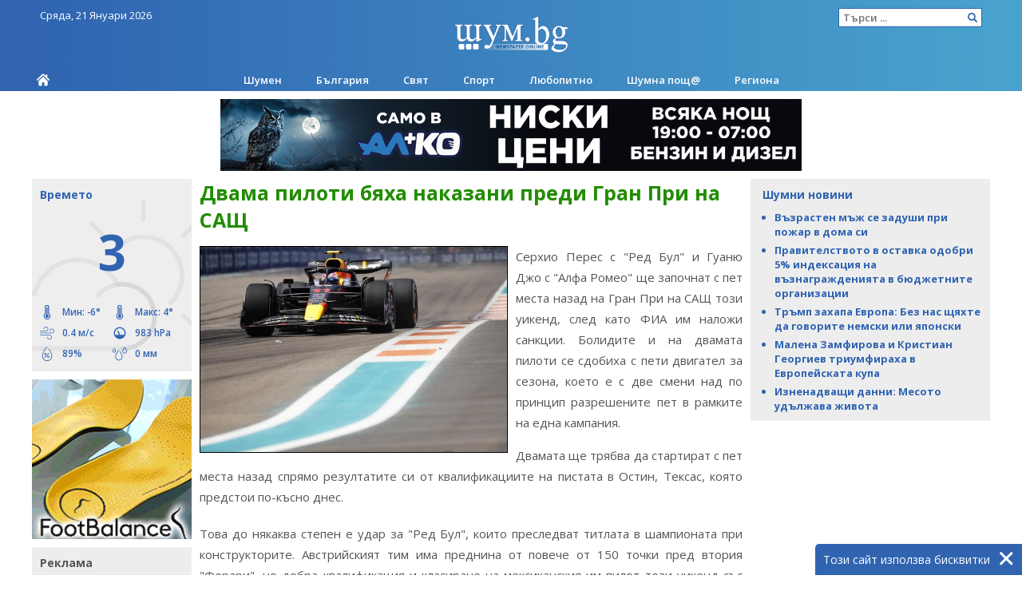

--- FILE ---
content_type: text/html; charset=utf-8
request_url: https://www.shum.bg/article/230513/
body_size: 9572
content:
<!DOCTYPE html>
<html lang="bg">
<head>
    <meta charset="utf-8">
    <title>Двама пилоти бяха наказани преди Гран При на САЩ - ШУМ.БГ</title>
    <meta name="viewport" content="width=device-width, initial-scale=1.0"/>
    <link rel="apple-touch-icon" sizes="57x57" href="https://cdn.shum.bg/static/shum/img/favicon/apple-icon-57x57.959ff2a81cb7.png">
    <link rel="apple-touch-icon" sizes="60x60" href="https://cdn.shum.bg/static/shum/img/favicon/apple-icon-60x60.bbc5e10f26cc.png">
    <link rel="apple-touch-icon" sizes="72x72" href="https://cdn.shum.bg/static/shum/img/favicon/apple-icon-72x72.0fdd6e234071.png">
    <link rel="apple-touch-icon" sizes="76x76" href="https://cdn.shum.bg/static/shum/img/favicon/apple-icon-76x76.43e86e5c09df.png">
    <link rel="apple-touch-icon" sizes="114x114" href="https://cdn.shum.bg/static/shum/img/favicon/apple-icon-114x114.1afb2be2819f.png">
    <link rel="apple-touch-icon" sizes="120x120" href="https://cdn.shum.bg/static/shum/img/favicon/apple-icon-120x120.ea3024bb3d4b.png">
    <link rel="apple-touch-icon" sizes="144x144" href="https://cdn.shum.bg/static/shum/img/favicon/apple-icon-144x144.abaefbb6c6b9.png">
    <link rel="apple-touch-icon" sizes="152x152" href="https://cdn.shum.bg/static/shum/img/favicon/apple-icon-152x152.45fc025ef271.png">
    <link rel="apple-touch-icon" sizes="180x180" href="https://cdn.shum.bg/static/shum/img/favicon/apple-icon-180x180.991a87a41b3a.png">
    <link rel="icon" type="image/png" sizes="192x192" href="https://cdn.shum.bg/static/shum/img/favicon/android-icon-192x192.5b979d5cfbe5.png">
    <link rel="icon" type="image/png" sizes="32x32" href="https://cdn.shum.bg/static/shum/img/favicon/favicon-32x32.e686f2ec84a6.png">
    <link rel="icon" type="image/png" sizes="96x96" href="https://cdn.shum.bg/static/shum/img/favicon/favicon-96x96.cdd78bd39c94.png">
    <link rel="icon" type="image/png" sizes="16x16" href="https://cdn.shum.bg/static/shum/img/favicon/favicon-16x16.25bfc91fe316.png">
    <meta name="msapplication-TileColor" content="#ffffff">
    <meta name="msapplication-TileImage" content="https://cdn.shum.bg/static/shum/img/favicon/ms-icon-144x144.abaefbb6c6b9.png">
    <meta name="google-site-verification" content="74Gj9QIart0DP2-dZXH389jJYxUbKDTcPcEgh2ahxqs" />
    <meta name="facebook-domain-verification" content="owq3dq53z8fq7lqfm269hdr8pn95bs" />
    <meta name="theme-color" content="#598AD2">

    <meta name="description"
          content="Серхио Перес с &amp;quot;Ред Бул&amp;quot; и Гуаню Джо с &amp;quot;Алфа Ромео&amp;quot; ще започнат с пет места назад на Гран При на САЩ този уикенд, след като ФИА им наложи санкции."/>
    <meta name="keywords"
          content="новини шумен, шумен, нови пазар, каспичан, новини, шум.бг, shum.bg, шум бг"/>
    <meta name="author" content="ШУМ.БГ">
    
    <meta name="news_keywords" content="Новини, Спорт">

    
    
        <link rel="standout" href="http://shum.bg/article/230513/"/>
    


    <meta property="og:url" content="https://www.shum.bg/article/230513/"/>
    <meta property="og:title" content="Двама пилоти бяха наказани преди Гран При на САЩ - ШУМ.БГ"/>
    <meta property="og:locale" content="bg_BG"/>
    <meta property="og:site_name" content="ШУМ.БГ"/>
    <meta property="og:description"
          content="Серхио Перес с &amp;quot;Ред Бул&amp;quot; и Гуаню Джо с &amp;quot;Алфа Ромео&amp;quot; ще започнат с пет места назад на Гран При на САЩ този уикенд, след като ФИА им наложи санкции.">
    <meta property="og:type" content="website"/>

    <link rel="image_src" href="https://cdn.shum.bg/media/articles/images/original/6bdb3bd0-fcce-402d-9e4c-1ae8183b675e.jpg"/>
    <meta property="og:image" content="https://cdn.shum.bg/media/articles/images/original/6bdb3bd0-fcce-402d-9e4c-1ae8183b675e.jpg"/>

    <script type="text/javascript">
        var csrf_token = "p73I8aPpdF803AGnD0MjKjoug5Az1U5Hq0idBflf8bIBK55TiLroM5xFOzKvYe8E";
    </script>


    

    

    <!-- HTML5 shim, for IE6-8 support of HTML5 elements -->
    <!--[if lt IE 9]>
    <script src="//html5shim.googlecode.com/svn/trunk/html5.js"></script>
    <![endif]-->
    <link href="https://cdn.shum.bg/static/css/style.d54d8bbd9e78.css" rel="stylesheet" type="text/css" />
    <script type="text/javascript" src="https://cdn.shum.bg/static/js/all.8a3e81fa3e34.js" charset="utf-8"></script>
    <!-- Meta Pixel Code -->
    <script>
        !function(f,b,e,v,n,t,s)
        {if(f.fbq)return;n=f.fbq=function(){n.callMethod?
        n.callMethod.apply(n,arguments):n.queue.push(arguments)};
        if(!f._fbq)f._fbq=n;n.push=n;n.loaded=!0;n.version='2.0';
        n.queue=[];t=b.createElement(e);t.async=!0;
        t.src=v;s=b.getElementsByTagName(e)[0];
        s.parentNode.insertBefore(t,s)}(window, document,'script',
        'https://connect.facebook.net/en_US/fbevents.js');
        fbq('init', '1109970074202909');
        fbq('track', 'PageView');
    </script>
    <noscript><img height="1" width="1" style="display:none"
    src="https://www.facebook.com/tr?id=1109970074202909&ev=PageView&noscript=1"
    /></noscript>
    <!-- End Meta Pixel Code -->
</head>
<body>
<div class="ads-zone" id="ads-zone-zonewallpaper"  
     
     
>
    
        
        
    
</div>
<header class="desktop-new">

        <div class="wrapper">
        <div class="xmas-wrapper">
            <span class="today">
                
                    Сряда, 21 Януари 2026
                
            </span>

    <form action="/search/article/" method="get">
        <input type="text" name="text" placeholder="Търси ..."/>
        <input type="hidden" name="submit"/>
    </form>

    <div class="logo">
        <a href="/"><img src="https://cdn.shum.bg/static/shum/img/logo.6da331de49b7.png" alt="Начална страница"></a>
        <p>ШУМ.БГ</p>
    </div>

    

    <nav class="categories-new">
        <a class="home" href="/"></a>

        <ul>
            
                <li class="">
                    <a href="/category/37/">Шумен</a>

                    
                </li>
            
                <li class="">
                    <a href="/category/33/">България</a>

                    
                </li>
            
                <li class="">
                    <a href="/category/40/">Свят</a>

                    
                </li>
            
                <li class="">
                    <a href="/category/42/">Спорт</a>

                    
                </li>
            
                <li class="">
                    <a href="/category/41/">Любопитно</a>

                    
                </li>
            
                <li class="">
                    <a href="/category/66/">Шумна пощ@</a>

                    
                </li>
            
                <li class="">
                    <a href="/category/49/">Региона</a>

                    
                        
                            
                                <ul>
                            
                        <li class="">
                            <a href="/category/51/?p=49">
                                Велики Преслав
                            </a>
                        </li>
                        
                        
                            
                        <li class="">
                            <a href="/category/53/?p=49">
                                Върбица
                            </a>
                        </li>
                        
                        
                            
                        <li class="">
                            <a href="/category/55/?p=49">
                                Каспичан
                            </a>
                        </li>
                        
                        
                            
                        <li class="">
                            <a href="/category/54/?p=49">
                                Нови пазар
                            </a>
                        </li>
                        
                        
                            
                        <li class="">
                            <a href="/category/57/?p=49">
                                Хитрино
                            </a>
                        </li>
                        
                        
                            
                        <li class="">
                            <a href="/category/56/?p=49">
                                Смядово
                            </a>
                        </li>
                        
                        
                            
                        <li class="">
                            <a href="/category/124/?p=49">
                                Каолиново
                            </a>
                        </li>
                        
                        
                            
                        <li class="">
                            <a href="/category/129/?p=49">
                                Никола Козлево
                            </a>
                        </li>
                        
                            </ul>
                        
                        
                    
                </li>
            
        </ul>
    </nav>

        </div>
        </div>
</header>

<div class="ads-zone" id="ads-zone-zoneheader"  
     
     
>
    
        
        
            <span data-ad-id="937"></span>
            
                
                    <a
                        
                            href="javascript:void(0);"
                            onclick="ad(this, 937);"
                            target="_blank" rel="nofollow"
                       
                       
                       >
                        <img src="https://cdn.shum.bg/media/ads/zoneheader/66731274-4994-4948-a1ad-c6542aebcb46.png" alt="" />
                    </a>
                    
                
            
            
        
    
</div>

<div class="site">
    <header class="phone">
        <a class="handle">
            <img src="https://cdn.shum.bg/static/shum/img/menu.6330ee99854e.svg"/>
        </a>
        <a class="logo" href="/"><img src="https://cdn.shum.bg/static/shum/img/logo-phone.699b6edfc170.svg"
                                                      alt="Home"></a>
        <a class="temperature" href="/page/weather/">
            <span>3°</span>
        </a>
    </header>
    <header class="desktop">
        <span>
            
                Сряда, 21 Януари 2026
            
        </span>

        <form action="/search/article/" method="get">
            <input type="text" name="text" placeholder="Търси ..."/>
            <input type="hidden" name="submit"/>
        </form>

        <div>
            <a href="/"><img src="https://cdn.shum.bg/static/shum/img/logo.6da331de49b7.png" alt="Начална страница"></a>

            <p>ШУМ.БГ</p>
            <div>
                <div class="ads-zone" id="ads-zone-zoneheader"  
     
     
>
    
        
        
            <span data-ad-id="937"></span>
            
                
                    <a
                        
                            href="javascript:void(0);"
                            onclick="ad(this, 937);"
                            target="_blank" rel="nofollow"
                       
                       
                       >
                        <img src="https://cdn.shum.bg/media/ads/zoneheader/66731274-4994-4948-a1ad-c6542aebcb46.png" alt="" />
                    </a>
                    
                
            
            
        
    
</div>
            </div>
        </div>
    </header>
    <div class="phone-sidebar-overlay"></div>
    <div class="phone-sidebar">
        

    <nav class="categories">
        <h2><a href="/">Начало</a></h2>
        <ul>
            
                <li class="" style="color: ">
                    <a href="/category/37/" style="color: ">
                        Шумен
                    </a>

                    
                </li>
            
                <li class="" style="color: ">
                    <a href="/category/33/" style="color: ">
                        България
                    </a>

                    
                </li>
            
                <li class="" style="color: ">
                    <a href="/category/40/" style="color: ">
                        Свят
                    </a>

                    
                </li>
            
                <li class="" style="color: ">
                    <a href="/category/42/" style="color: ">
                        Спорт
                    </a>

                    
                </li>
            
                <li class="" style="color: ">
                    <a href="/category/41/" style="color: ">
                        Любопитно
                    </a>

                    
                </li>
            
                <li class="" style="color: ">
                    <a href="/category/66/" style="color: ">
                        Шумна пощ@
                    </a>

                    
                </li>
            
                <li class="" style="color: ">
                    <a href="/category/49/" style="color: ">
                        Региона
                    </a>

                    
                        
                            
                                <ul style="display: none;">
                            
                        <li class="">
                            <a href="/category/51/?p=49">
                                Велики Преслав
                            </a>
                        </li>
                        
                        
                            
                        <li class="">
                            <a href="/category/53/?p=49">
                                Върбица
                            </a>
                        </li>
                        
                        
                            
                        <li class="">
                            <a href="/category/55/?p=49">
                                Каспичан
                            </a>
                        </li>
                        
                        
                            
                        <li class="">
                            <a href="/category/54/?p=49">
                                Нови пазар
                            </a>
                        </li>
                        
                        
                            
                        <li class="">
                            <a href="/category/57/?p=49">
                                Хитрино
                            </a>
                        </li>
                        
                        
                            
                        <li class="">
                            <a href="/category/56/?p=49">
                                Смядово
                            </a>
                        </li>
                        
                        
                            
                        <li class="">
                            <a href="/category/124/?p=49">
                                Каолиново
                            </a>
                        </li>
                        
                        
                            
                        <li class="">
                            <a href="/category/129/?p=49">
                                Никола Козлево
                            </a>
                        </li>
                        
                            </ul>
                        
                        
                    
                </li>
            
        </ul>
    </nav>

        
        <form class="search" action="/search/article/" method="get">
            <input type="text" name="text" placeholder="Търси ..." autocomplete="off"
                   onclick="setTimeout(function(){this.parentNode.parentNode.scrollTop = this.parentNode.parentNode.scrollHeight}.bind(this),300)"
            />
            <input type="hidden" name="submit"/>
        </form>
    </div>

    <div class="left-sidebar">
        
    <div class="weather-widget cold night">
        <a href="/page/weather/">
            <h2>Времето</h2>

            <div class="current">3</div>

            <div class="item half" title="Минимална температура за деня измерена в 00:30 ч.">
                <img src="https://cdn.shum.bg/static/weather/temperature.258f7a461c95.svg"/>
                <span>Мин: -6°</span>
            </div>
            <div class="item half" title="Максимална температура за деня измерена в 15:45 ч.">
                <img src="https://cdn.shum.bg/static/weather/temperature.258f7a461c95.svg"/>
                <span>Макс: 4°</span>
            </div>
            
                <div class="item half" title="Сила на вятър: 1 км/ч - тих">
                    <img src="https://cdn.shum.bg/static/weather/wind.fe29bf324acf.svg"/>
                    <span>0.4 м/с</span>
                </div>
                <div class="item half" title="Атмосферно налягане">
                    <img src="https://cdn.shum.bg/static/weather/pressure.a15383cedc0f.svg"/>
                    <span>983 hPa</span>
                </div>
                <div class="item half" title="Влажност на въздуха">
                    <img src="https://cdn.shum.bg/static/weather/humidity.cd450cf366d0.svg"/>
                    <span>89%</span>
                </div>
                <div class="item half" title="Общо валежи за днес">
                    <img src="https://cdn.shum.bg/static/weather/rain.c3de9b876041.svg"/>
                    <span>0 мм</span>
                </div>

            
        </a>
    </div>


        <div class="ads-zone" id="ads-zone-political"  
     
     
>
    
        
        
    
</div>

        <div class="ads-zone" id="ads-zone-zoneitem"  
     
     
>
    
        
        
            <span data-ad-id="680"></span>
            
                
                    <a
                        
                            href="javascript:void(0);"
                            onclick="ad(this, 680);"
                            target="_blank" rel="nofollow"
                       
                       
                       >
                        <img src="https://cdn.shum.bg/media/ads/zoneitem/2d5b28fd-0c63-4291-bad5-4f0891afe1a2.gif" alt="магазин кребс" />
                    </a>
                    
                
            
            
        
    
</div>

        
    <div class="highlights">
        <a href="/article/266366/">
            <h2>Реклама</h2>
            
                <img src="https://cdn.shum.bg/media/articles/images/items/194a5612-da4d-4e07-830b-218c80c58336.jpg"
                     alt="Реклама"/>
            
            <p>Празник с аромат на пица и настроение: AURA прави всеки повод специален</p>
        </a>
    </div>

    <div class="highlights">
        <a href="/article/266496/">
            <h2>Реклама</h2>
            
                <img src="https://cdn.shum.bg/media/articles/images/items/9203dbaa-cef5-4c5b-aebf-68afb8f343e1.jpg"
                     alt="Реклама"/>
            
            <p>Sinsay откри своя втори магазин в Шумен</p>
        </a>
    </div>

    <div class="highlights">
        <a href="/article/266573/">
            <h2>Реклама</h2>
            
                <img src="https://cdn.shum.bg/media/articles/images/items/b4bc872d-8d39-4bfe-be1c-38857eaee4ae.jpg"
                     alt="Реклама"/>
            
            <p>Специални оферти в Yettel за стилния HUAWEI nova 14 Pro и премиум слушалките HUAWEI FreeClip 2</p>
        </a>
    </div>

    <div class="highlights">
        <a href="/article/266381/">
            <h2>Обява</h2>
            
                <img src="https://cdn.shum.bg/media/articles/images/items/2eb6f1ae-88e6-4287-a4eb-c821da2cf48e.jpg"
                     alt="Обява"/>
            
            <p>за обществено обсъждане на частично изменение на общ устройствен план  на община Каолиново</p>
        </a>
    </div>

        

        <div class="ads-zone" id="ads-zone-zonelinks"  
     style="display: none;" 
     
>
    
        
        
    
</div>
    </div>
    <div class="right-sidebar">
        
    <div class="featured-articles" role="complementary">
        <h2>Шумни новини</h2>

        <ul>
            
                <li><h3>
                    
                    <a href="/article/266619/">Възрастен мъж се задуши при пожар в дома си</a></h3>
                </li>
            
                <li><h3>
                    
                    <a href="/article/266636/">Правителството в оставка одобри 5% индексация на възнагражденията в бюджетните организации</a></h3>
                </li>
            
                <li><h3>
                    
                    <a href="/article/266637/">Тръмп захапа Европа: Без нас щяхте да говорите немски или японски</a></h3>
                </li>
            
                <li><h3>
                    
                    <a href="/article/266631/">Малена Замфирова и Кристиан Георгиев триумфираха в Европейската купа</a></h3>
                </li>
            
                <li><h3>
                    
                    <a href="/article/266638/">Изненадващи данни: Месото удължава живота</a></h3>
                </li>
            

            
        </ul>
    </div>


        <div class="ads-zone" id="ads-zone-zone300"  
     
     
>
    
        
        
            <span data-ad-id="117"></span>
            
                
                    <script async src="https://pagead2.googlesyndication.com/pagead/js/adsbygoogle.js?client=ca-pub-9846586486030987"
     crossorigin="anonymous"></script>
<!-- Shum 300x250_all pages -->
<ins class="adsbygoogle"
     style="display:inline-block;width:300px;height:250px"
     data-ad-client="ca-pub-9846586486030987"
     data-ad-slot="7587386237"></ins>
<script>
     (adsbygoogle = window.adsbygoogle || []).push({});
</script>
                
            
            
        
    
</div>
        <div class="ads-zone" id="ads-zone-zonecity"  
     
     
>
    
        
            <div>
                <a href="http://www.shumen-city.com/index.php?option=com_adsmanager&page=show_ad&catid=13&Itemid=1297&adid=65446" target="_blank">4+1 Център, тухла  - 139000 евро/271860лв</a>
                <p>ТОП ЛОКАЦИЯ !!! ТУХЛА!!!НАПЪЛНО ОБЗАВЕДЕН !!!
ФАВОРИТ  ХОУМ  продава  светъл и ...</p>
            </div>
        
            <div>
                <a href="http://www.shumen-city.com/index.php?option=com_adsmanager&page=show_ad&catid=13&Itemid=1297&adid=65449" target="_blank">Етаж от къща със самостоятелен двор</a>
                <p>В спокоен и предпочитан квартал, в близост до хотел  Шумен , се предлага за прод...</p>
            </div>
        
            <div>
                <a href="http://www.shumen-city.com/index.php?option=com_adsmanager&page=show_ad&catid=13&Itemid=1297&adid=65451" target="_blank">Двустаен НС ет.2 апартамент НС , до МГ</a>
                <p>НОВА ЕКСКЛУЗИВНА ОФЕРТА, която заслужава вниманието Ви! 
Представяме Ви уютен и...</p>
            </div>
        
            <div>
                <a href="http://www.shumen-city.com/index.php?option=com_adsmanager&page=show_ad&catid=13&Itemid=1297&adid=65445" target="_blank">Втори етаж 102 кв. метра, тухла, двор, таван, изба</a>
                <p>НАМАЛЕНА ЦЕНА!
Втори етаж от триетажна тухлена кооперация зад хотел  Шумен близ...</p>
            </div>
        
        <h3>
            <a href="http://www.shumen-city.com/index.php?option=com_adsmanager&Itemid=1297">Обяви от ШУМЕН СИТИ</a>
        </h3>
    
</div>
        <div class="ads-zone" id="ads-zone-zone1"  
     
     
>
    
        
        
            <span data-ad-id="124"></span>
            
                
                    <a
                        
                            href="javascript:void(0);"
                            onclick="ad(this, 124);"
                            target="_blank" rel="nofollow"
                       
                       
                       >
                        <img src="https://cdn.shum.bg/media/ads/zone1/a3e10f57-8116-4589-846a-454902755ec0.gif" alt="Солеооптик" />
                    </a>
                    
                
            
            
        
            <span data-ad-id="249"></span>
            
                
                    <a
                        
                            href="javascript:void(0);"
                            onclick="ad(this, 249);"
                            target="_blank" rel="nofollow"
                       
                       
                       >
                        <img src="https://cdn.shum.bg/media/ads/zone1/53cd8ab7-fe75-42df-898d-f6b8122027d2.gif" alt="Автомагистрали - Черно море" />
                    </a>
                    
                
            
            
        
            <span data-ad-id="793"></span>
            
                
                    <a
                        
                            href="javascript:void(0);"
                            onclick="ad(this, 793);"
                            target="_blank" rel="nofollow"
                       
                       
                       >
                        <img src="https://cdn.shum.bg/media/ads/zone1/ec9eaa94-f04a-49d1-a2b6-ce09fd63f504.gif" alt="" />
                    </a>
                    
                
            
            
        
            <span data-ad-id="983"></span>
            
                
                    <a
                        
                            href="javascript:void(0);"
                            onclick="ad(this, 983);"
                            target="_blank" rel="nofollow"
                       
                       
                       >
                        <img src="https://cdn.shum.bg/media/ads/zone1/b9d10479-b238-4671-80da-3d5bc4c541b6.jpg" alt="" />
                    </a>
                    
                
            
            
        
            <span data-ad-id="1254"></span>
            
                
                    <a
                        
                            href="javascript:void(0);"
                            onclick="ad(this, 1254);"
                            target="_blank" rel="nofollow"
                       
                       
                       >
                        <img src="https://cdn.shum.bg/media/ads/zone1/e473c179-bc1d-4846-b65c-6cd8b7d33082.png" alt="Проект за по-чист въздух" />
                    </a>
                    
                
            
            
        
            <span data-ad-id="782"></span>
            
                
                    <a
                        
                            href="javascript:void(0);"
                            onclick="ad(this, 782);"
                            target="_blank" rel="nofollow"
                       
                       
                       >
                        <img src="https://cdn.shum.bg/media/ads/zone1/68ac4095-486b-4c4c-8ea0-b7cefd885c7b.webp" alt="Автомивка КРИС 06" />
                    </a>
                    
                
            
            
        
            <span data-ad-id="753"></span>
            
                
                    <a
                        
                            href="javascript:void(0);"
                            onclick="ad(this, 753);"
                            target="_blank" rel="nofollow"
                       
                       
                       >
                        <img src="https://cdn.shum.bg/media/ads/zone1/b9e17002-aef6-4210-9803-9e38dd56f502.webp" alt="" />
                    </a>
                    
                
            
            
        
    
</div>
        <div class="ads-zone" id="ads-zone-zone600"  
     
     
>
    
        
        
    
</div>
    </div>

    <div class="content-wrapper">
        <main class="content">
            
    <h1>Двама пилоти бяха наказани преди Гран При на САЩ</h1>
    <div class="article-page">
        <div class="article-media images">
            
                <a href="javascript:;" class="close"></a>
                <figure>
                    <a href="javascript:;" class="prev"></a>
                    <a href="javascript:;" class="next"></a>
                    <img src="https://cdn.shum.bg/media/articles/images/original/6bdb3bd0-fcce-402d-9e4c-1ae8183b675e.jpg"
                         onerror="fallbackImage(this, 'small');"
                         alt=""
                         title=""
                    />
                    <figcaption></figcaption>
                </figure>
            

            
            
                
                    <div class="article-thumbnails">
                

            

            
                </div>
            
            
        </div>

        <div class="article-text">
            <p>Серхио Перес с &quot;Ред Бул&quot; и Гуаню Джо с &quot;Алфа Ромео&quot; ще започнат с пет места назад на Гран При на САЩ този уикенд, след като ФИА им наложи санкции. Болидите и на двамата пилоти се сдобиха с пети двигател за сезона, което е с две смени над по принцип разрешените пет в рамките на една кампания.</p>

<p>Двамата ще трябва да стартират с пет места назад спрямо резултатите си от квалификациите на пистата в Остин, Тексас, която предстои по-късно днес.</p>

<p>Tова до някаква степен е удар за &quot;Ред Бул&quot;, които преследват титлата в шампионата при конструкторите. Австрийският тим има преднина от повече от 150 точки пред втория &quot;Ферари&quot;, но добра квалификация и класиране на мексиканския им пилот този уикенд със сигурност щеше да им помогне да узаконят първото си място там. Съотборникът му Макс Верстапен вече си осигури титлата при пилотите за втора поредна година.</p>

<p>&quot;Ред Бул&quot; е на върха при конструкторите с 619 точки, &quot;Ферари&quot; има 454, а челната тройка се допълва от &quot;Мерцедес&quot; с 387.</p>

<p>Дир.бг</p>
        </div>

        

        

        <div class="info">
            <span class="time">
                <time datetime="2022-10-22 14:47:07.706547">
                    22.10.2022 14:47
                </time>
            </span>
            <span class="views">559</span>
            <span class="comments">0</span>

            <div class="social">
                <a href="javascript:share('facebook');" class="facebook"></a>
                <a href="javascript:share('twitter');" class="twitter"></a>
                <a href="javascript:share('email');" class="email"></a>
            </div>
        </div>

        <div style="clear: both;"></div>
        <div id="ad-article-bottom"></div>
        <div id="ad-article-bottom-desktop"></div>

        
            <div id="comments" class="comments">
                <h2>Коментари</h2>
                
                    
                    

                    
                        <a rel="nofollow" href="/article/230513/1/comment/">
                            Добави коментар
                        </a>
                    

                    

                    <div id="ad-comments-zonecomments2"></div>
                
            </div>
        
    </div>

    
    <div class="ad-hidden" data-target="#ad-article-bottom"><div class="ads-zone" id="ads-zone-article-bottom"  
     
     
>
    
        
        
            <span data-ad-id="985"></span>
            
                
                    <a
                        
                            href="javascript:void(0);"
                            onclick="ad(this, 985);"
                            target="_blank" rel="nofollow"
                       
                       
                       >
                        <img src="https://cdn.shum.bg/media/ads/article-bottom/75acbf26-5146-4856-b890-5aa679784db6.jpg" alt="" />
                    </a>
                    
                
            
            
        
    
</div></div>
    <div class="ad-hidden" data-target="#ad-article-bottom-desktop">asdf<div class="ads-zone" id="ads-zone-article-bottom-desktop"  
     
     
>
    
        
        
            <span data-ad-id="1248"></span>
            
                
                    <a
                        
                            href="javascript:void(0);"
                            onclick="ad(this, 1248);"
                            target="_blank" rel="nofollow"
                       
                       
                       >
                        <img src="https://cdn.shum.bg/media/ads/article-bottom-desktop/a24791ef-da04-4e95-bfb4-cec9de58a895.gif" alt="" />
                    </a>
                    
                
            
            
        
    
</div></div>
    <div class="ad-hidden" data-target="#ad-article-text">
        <div class="ads-zone" id="ads-zone-article-text"  
     
     
>
    
        
        
            <span data-ad-id="1250"></span>
            
                
                    <a
                        
                            href="javascript:void(0);"
                            onclick="ad(this, 1250);"
                            target="_blank" rel="nofollow"
                       
                       
                       >
                        <img src="https://cdn.shum.bg/media/ads/article-text/7877df40-b543-4bba-a3e7-24a19c3d40cd.gif" alt="" />
                    </a>
                    
                
            
            
        
    
</div>
    </div>

    <div class="ad-base64" data-target="#ad-zone2ndparagraph">PGRpdiBjbGFzcz0iYWRzLXpvbmUiIGlkPSJhZHMtem9uZS16b25lMm5kcGFyYWdyYXBoIiAgCiAgICAgCiAgICAgCj4KICAgIAogICAgICAgIAogICAgICAgIAogICAgCjwvZGl2Pg==</div>

    <div class="ad-hidden" data-target="#ad-comments-zonecomments">
        <div class="ads-zone" id="ads-zone-zonecomments"  
     
     
>
    
        
        
            <span data-ad-id="120"></span>
            
                
                    <script async src="https://pagead2.googlesyndication.com/pagead/js/adsbygoogle.js?client=ca-pub-9846586486030987"
     crossorigin="anonymous"></script>
<!-- Shum - 468x60_inside pages -->
<ins class="adsbygoogle"
     style="display:inline-block;width:468px;height:60px"
     data-ad-client="ca-pub-9846586486030987"
     data-ad-slot="7157418161"></ins>
<script>
     (adsbygoogle = window.adsbygoogle || []).push({});
</script>
                
            
            
        
    
</div>
    </div>

    <div class="ad-hidden" data-target="#ad-comments-zonecomments2">
        <div class="ads-zone" id="ads-zone-zonecomments2"  
     
     
>
    
        
        
            <span data-ad-id="206"></span>
            
                
                    <script async src="https://pagead2.googlesyndication.com/pagead/js/adsbygoogle.js?client=ca-pub-9846586486030987"
     crossorigin="anonymous"></script>
<!-- Shum - 468x60_inside pages -->
<ins class="adsbygoogle"
     style="display:inline-block;width:468px;height:60px"
     data-ad-client="ca-pub-9846586486030987"
     data-ad-slot="7157418161"></ins>
<script>
     (adsbygoogle = window.adsbygoogle || []).push({});
</script>
                
            
            
        
    
</div>
    </div>
    

        </main>
        <div class="ads-zone" id="ads-zone-page-bottom"  
     
     
>
    
        
        
            <span data-ad-id="1256"></span>
            
                
                    <a
                        
                            href="javascript:void(0);"
                            onclick="ad(this, 1256);"
                            target="_blank" rel="nofollow"
                       
                       
                       >
                        <img src="https://cdn.shum.bg/media/ads/page-bottom/286a7b2a-811e-4c23-b510-b10634fe547c.png" alt="Проект за по-чист въздух" />
                    </a>
                    
                
            
            
        
    
</div>
    </div>

    <footer>
        <div class="left">
            <a href="/page/weather/" class="weather-link">Времето</a>
            <a href="/page/ads/">Реклама</a>
            <a href="/page/contacts/">Контакти</a>
            <a href="javascript:googlefc.callbackQueue.push({'CONSENT_DATA_READY': () => googlefc.showRevocationMessage()});">Поверителност</a>
        </div>
        <div class="right">
            <p>При използване на информация от сайта позоваването на ШУМ.БГ е задължително.<br>
                Copyright © 2026 Всички права запазени.</p>
        </div>
    </footer>
</div>
<div id="cookies">
    <p>Този сайт използва бисквитки</p>
    <a href="javascript:;"></a>
</div>
<div class="ads-zone" id="ads-zone-zonefooter"  
     
     
>
    
        
        
            <span data-ad-id="679"></span>
            
                
                    <script async src="https://pagead2.googlesyndication.com/pagead/js/adsbygoogle.js"></script>
<!-- footer-desktop -->
<ins class="adsbygoogle"
     style="display:inline-block;width:940px;height:60px"
     data-ad-client="ca-pub-9846586486030987"
     data-ad-slot="7803811166"></ins>
<script>
     (adsbygoogle = window.adsbygoogle || []).push({});
</script>
                
            
            
        
    
</div>
<div class="ads-zone" id="ads-zone-zonemodal"  
     
     
>
    
        
        
    
</div>

<div class="ads-zone" id="ads-zone-sticky-mobile"  
     
     
>
    
        
        
    
</div>
<div class="ads-zone" id="ads-zone-transition-mobile"  
     
     
        data-state="unknown"
        onclick="$(this).remove(); if((event.target || event.srcElement) === this) {event.preventDefault();}"
     
>
    
        
        
    
</div>



<!-- Google tag (gtag.js) -->
<script async src="https://www.googletagmanager.com/gtag/js?id=G-X0Q3WP08YS"></script>
<script>
  window.dataLayer = window.dataLayer || [];
  function gtag(){dataLayer.push(arguments);}
  gtag('js', new Date());

  gtag('config', 'G-X0Q3WP08YS');
</script>
<script data-cfasync="false" type="text/javascript" id="clever-core">
/* <![CDATA[ */
    (function (document, window) {
        var a, c = document.createElement("script"), f = window.frameElement;

        c.id = "CleverCoreLoader98928";
        c.src = "https://scripts.cleverwebserver.com/0e54996000837117d966a98b91b5a25f.js";

        c.async = !0;
        c.type = "text/javascript";
        c.setAttribute("data-target", window.name || (f && f.getAttribute("id")));
        c.setAttribute("data-callback", () => {
            $('#ads-zone-zonefooter').remove();
            $('#ads-zone-sticky-mobile').remove();
            $('#ads-zone-transition-mobile').remove();
        });
        c.setAttribute("data-callback-url-click", "put-your-click-macro-here");
        c.setAttribute("data-callback-url-view", "put-your-view-macro-here");

        try {
            a = parent.document.getElementsByTagName("script")[0] || document.getElementsByTagName("script")[0];
        } catch (e) {
            a = !1;
        }

        a || (a = document.getElementsByTagName("head")[0] || document.getElementsByTagName("body")[0]);
        a.parentNode.insertBefore(c, a);
    })(document, window);
/* ]]> */
</script>
</body>
</html>

--- FILE ---
content_type: text/html; charset=utf-8
request_url: https://www.google.com/recaptcha/api2/aframe
body_size: 268
content:
<!DOCTYPE HTML><html><head><meta http-equiv="content-type" content="text/html; charset=UTF-8"></head><body><script nonce="bAXHjWgxALtMctxp8CPJ_A">/** Anti-fraud and anti-abuse applications only. See google.com/recaptcha */ try{var clients={'sodar':'https://pagead2.googlesyndication.com/pagead/sodar?'};window.addEventListener("message",function(a){try{if(a.source===window.parent){var b=JSON.parse(a.data);var c=clients[b['id']];if(c){var d=document.createElement('img');d.src=c+b['params']+'&rc='+(localStorage.getItem("rc::a")?sessionStorage.getItem("rc::b"):"");window.document.body.appendChild(d);sessionStorage.setItem("rc::e",parseInt(sessionStorage.getItem("rc::e")||0)+1);localStorage.setItem("rc::h",'1769020944234');}}}catch(b){}});window.parent.postMessage("_grecaptcha_ready", "*");}catch(b){}</script></body></html>